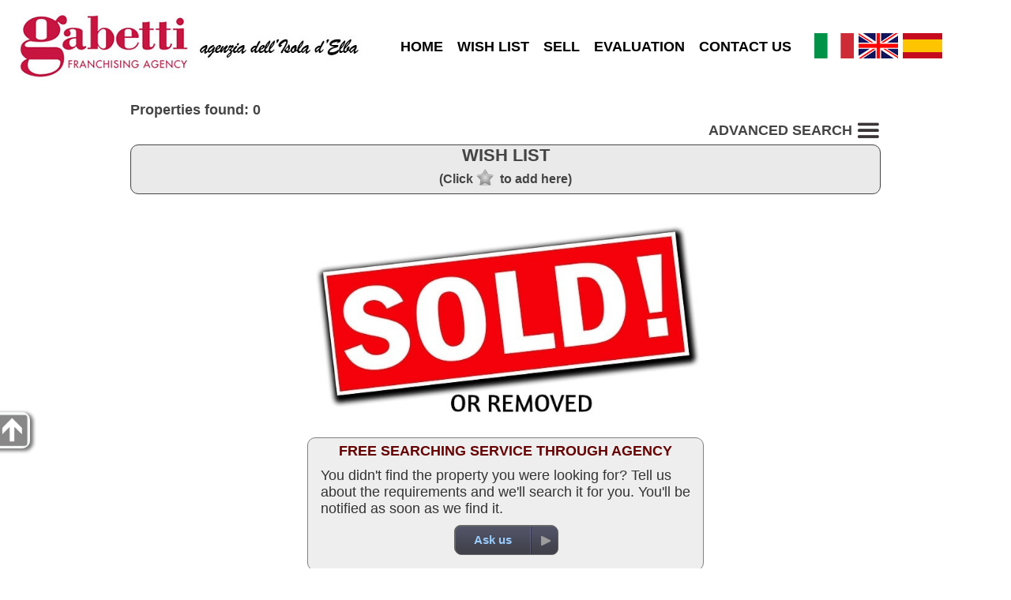

--- FILE ---
content_type: text/html; charset=utf-8
request_url: https://www.gabettielba.it/for-sale-flat-portoferraio-4936-gb.html
body_size: 4171
content:
<!DOCTYPE html>
<html lang="en">
	<head>
		<title>for-sale-flat-portoferraio-4936-gb.html : Property no more available in archive</title>
		<meta http-equiv="Content-Type" content="text/html; charset=utf-8">
		<meta id="viewport" name="viewport" content="width=device-width, initial-scale=1.0, maximum-scale=1.0, user-scalable=0">
		<link rel="stylesheet" type="text/css" href="themes/m1/main.css?v=17">
		<link rel="stylesheet" type="text/css" href="inc/cust/cust.css"><meta property="og:type" content="article">
<meta property="og:url" content="https://www.gabettielba.it/for-sale-flat-portoferraio-4936-gb.html">
<meta property="og:image" content="https://www.gabettielba.it/themes/m1/img/sold.jpg">
<meta property="og:title" content="for-sale-flat-portoferraio-4936-gb.html : Property no more available in archive">
<meta name="description" property="og:description" content="for-sale-flat-portoferraio-4936-gb.html : Property no more available in archive - Gabetti Elba">
		<link rel="stylesheet" href="https://unpkg.com/leaflet@1.9.4/dist/leaflet.css">	</head>
	<body>
		<div id="hdr">
	<div class="row">
		<div id="logo" >
			<a href="https://www.gabettielba.it/"><img src="img/logo.jpg" alt="Case in vendita all'Elba. Agenzia immobiliare Gabetti a Portoferraio"></a>		</div>
		<div id="menu">
			<ul>
				<li><a href="https://www.gabettielba.it/">HOME</a></li><li><a href="cerco.php?wish=1">WISH LIST</a></li><li><a href="vendi.php">SELL</a></li><li><a href="valuta.php">EVALUATION</a></li><li><a href="contatti.php">CONTACT US</a></li>			</ul>
		</div>
		<div id="lngbox"><a href="/index.php?lang=it"><img src="themes/m1/img/flag_it.png" alt="it"></a><a href="/index.php?lang=gb"><img src="themes/m1/img/flag_gb.png" alt="gb"></a><a href="/index.php?lang=es"><img src="themes/m1/img/flag_es.png" alt="es"></a></div>	</div>
</div>		<div id="mapclust"></div>
		<div id="advsrcband" class="band2">
			<div id="advsrc">
				<div id="advsrctit">
					<h1>ADVANCED SEARCH <img class="mnu3bar" src="themes/m1/img/3bar48.png" alt="ADVANCED SEARCH"></h1>
				</div>
				<form id="fsearch" name="fsearch" action="cerco.php">
					<div id="bcontr" class="roundsmall advsrcitmbox">
						<!-- <label id="contr-tit" class="lbltit">Contract</label> -->
						<div id="contrbottom">
							<label id="contrl1"><input id="contr1" name="contr" value="1" checked="checked" type="radio">For sale</label><label id="contrl2"><input id="contr2" name="contr" value="2" type="radio">To rent</label><span class="varbr"></span><label id="contrl3"><input id="contr3" name="contr" value="3" type="radio">Holidays</label>						</div>
					</div>

					<div id="bcat" class="roundsmall advsrcitmbox">
						<label class="lbltit">Category</label>
						<select id="cat" name="cat">
							<option value="0" selected="selected">Residential</option><option value="1" >Commercial</option>						</select>
					</div>

					<div id="btype" class="roundsmall advsrcitmbox">
						<label class="lbltit">Property</label>
						<select id="type" name="type">
							<option value="">Any</option>
							<option value="0">Detached house</option><option value="1">Two-family house</option><option value="2">Three-family house</option><option value="4">Portion of two-family house</option><option value="5">Portion of three-family house</option><option value="7">Single-family Villa</option><option value="12">Portion of three-family villa</option><option value="14">Terraced house</option><option value="16">Apartment</option><option value="17">Open space</option><option value="18">Penthouse</option><option value="22">Bare land</option><option value="23">Development land</option><option value="24">Ruin</option><option value="25">Cellar</option><option value="33">Country house</option><option value="46">Building</option>						</select>
					</div>

					
					<div id="bcom" class="roundsmall advsrcitmbox">
						<label class="lbltit">City</label>
						<select id="city" name="city">
							<option value="">Any</option>
							<option value="Campo nell'Elba">Campo nell'Elba</option><option value="Capoliveri">Capoliveri</option><option value="Marciana">Marciana</option><option value="Marciana Marina">Marciana Marina</option><option value="Porto Azzurro">Porto Azzurro</option><option value="Portoferraio">Portoferraio</option><option value="Rio">Rio</option>						</select>
					</div>

					

					<div id="bprice" class="roundsmall advsrcitmbox">
						<label id="price-tit" class="lbltit">€</label>
						<label class="md" for="pricefm">Min</label><input type="text" id="pricefm" name="pricefm" value="">
						<label class="md" for="priceto">Max</label><input type="text" id="priceto" name="priceto" value="">
					</div>

					<div id="boccup" class="roundsmall advsrcitmbox">
						<label class="lbltit">Availability</label>
						<select id="occup" name="occup">
							<option value="">Any</option>
							<option value="1">Busy</option><option value="2">Vacant</option><option value="3">Vacant on completion</option><option value="4">Rented</option><option value="5">Bare ownership</option><option value="6">Timeshare</option>						</select>
					</div>

					<div class="endf"></div>

					<div id="bmq" class="roundsmall advsrcitmbox advsrclstbox">
						<label class="lbltit">Surface areas m<sup>2</sup></label>

						<label class="fm md">Property:&nbsp; min						</label><input type="text" id="mqtotf" name="mqtotf" value="">

						<label class="md">max</label><input type="text" id="mqtott" name="mqtott" value=""><br>

						<label class="fm md">Land:&nbsp; min						</label><input type="text" id="mqlandf" name="mqlandf" value="">

						<label class="md">max</label><input type="text" id="mqlandt" name="mqlandt" value=""><br>
					</div>

					<div id="broom" class="roundsmall advsrcitmbox advsrclstbox">
						<label class="lbltit">Rooms</label>

						<label class="fm md">Bedrooms:&nbsp; min						</label><input type="text" id="roombedf" name="roombedf" value="">
						<label class="md">max</label><input type="text" id="roombedt" name="roombedt" value=""><br>

						<label class="fm md">Bathrooms:&nbsp; min						</label><input type="text" id="roombathf" name="roombathf" value="">
						<label class="md">max</label><input type="text" id="roombatht" name="roombatht" value=""><br>

						<label class="fm md">Rooms:&nbsp; min						</label><input type="text" id="roomspacef" name="roomspacef" value="">
						<label class="md">max</label><input type="text" id="roomspacet" name="roomspacet" value=""><br>
					</div>

					<div id="bother" class="roundsmall advsrcitmbox advsrclstbox advsrc-extrah">
						<label class="lbltit">Other features</label>
						<label class="leftfeat md"><input type="checkbox" name="gar" value="1"
							>Garage</label>
						<label class="md"><input type="checkbox" name="pa" value="1"
							>Park. spot</label><br>
						<label class="leftfeat md"><input type="checkbox" name="terrace" value="1"
							>Terrace</label>
						<label class="md"><input type="checkbox" name="new" value="1"
							>Newly built</label><br>
						<label class="leftfeat md"><input type="checkbox" name="lux" value="1"
							>Luxury prop.</label>
						<label class="md"><input type="checkbox" name="asta" value="1"
							>Auction</label>
					</div>

					<div id="advsrcbts" class="roundsmall advsrcitmbox advsrclstbox">
						<div id="gosearch" class="btncss"><span>SEARCH</span></div><br>
						<input id="srcreset" class="btncss" type="button" value="Reset">
					</div>
					<div class="endf"></div>
				</form>
			</div>
		</div>

		<div class="endf"></div>

		<div class="band1-">
			<div id="doc">
				<div id="cnt">
					<div id="lsintro">Properties found: 0</div>
					<div id="opnsrc"><span id="opnsrcbt">ADVANCED SEARCH <img class="mnu3bar" src="themes/m1/img/3bar48.png" alt="ADVANCED SEARCH"></span></div>

					<div id="wishbox" class="roundbox">
						<div id="wishtit">WISH LIST							<div id="wishtip">(Click<img src="themes/m1/img/wishoff.png" alt="">to add here)</div>
						</div>
						<div id="wishscroll">
							<hr class="endf">
						</div>
					</div>
					<div id="wishtarget"></div>

					<div id="results">
						<div class="sold"><img src="themes/m1/img/sold.jpg" alt="Venduto! - Sold!"></div>
					</div>

					<!-- Store and js divs -->
					<input type="hidden" id="themedir" value="themes/m1/">
					<input type="hidden" id="pageid" value="list">
					<input type="hidden" id="cursym" value="€">
					<input type="hidden" id="surfsym" value="sm">
					<input type="hidden" id="mcnt_svrerr" value="Communication error with the server">
					<input type="hidden" id="nomap" value="Map not available">
					<input type="hidden" id="curlang" value="gb">
					<input type="hidden" id="thisurl" value="https://www.gabettielba.it/cerco.php">
					<input type="hidden" id="slihlp" value="To stop or restart the slideshow click the big photo.">
					<input type="hidden" id="slistatic" value="0">
					<input type="hidden" id="slieff" value="">
					<input type="hidden" id="multiage" value="">


					<div id="askthis">
						<div id="modcont" class="roundbox"><form method="post" action="#"><div class="cont"><div class="cont-dat"><p><label>Name *</label><input name="mcnt_name" value=""></p><p><label>Email *</label><input name="mcnt_email" value=""></p><p><label>Phone</label><input name="mcnt_tel" value=""></p><p><label>Reason of contact *</label><input id="mcnt_categ" type="text" name="mcnt_categ" value=""></p><p><label style="vertical-align:top">Message *</label><textarea name="mcnt_msg" cols="30" rows="5"></textarea></p></div><div class="cont-send"><p><a href="privacy.php" target="_blank">Privacy policy</a><input type="checkbox" id="privacy" name="mcnt_privacy" value="Yes" >Accept *</p><div id="mcnt_capt_box"><label>* Antispam: what is 2 and 3 ?</label> <input type="text" name="mcnt_capt" value="" style="width:48px;"></div><a id="mcnt_res"></a><div id="mcnt-selwaybox"style="display:none"><input id="mcnt_way_wa" name="mcnt_way" type="radio" value="wa"><label for="mcnt_way_wa"><img src="themes/m1/img/chat.png" alt="whatsapp" class="mcnt-way-sel"></label><input id="mcnt_way_eml" name="mcnt_way" type="radio" value="eml" checked><label for="mcnt_way_eml"><img src="themes/m1/img/cntmail.png" alt="email" class="mcnt-way-sel"></label><input id="mcnt_wa_tel" type="hidden" value=""><input id="mcnt_wa_err" type="hidden" value="Some required fields are missing. Please fill all those marked with *"></div><input id="mcnt_send" type="button" name="mcnt_send" value="Send"><input type="hidden" id="mcnt_post" name="mcnt_post" value="ajax"><input id="mcnt_reset" type="reset" value="Cancel"><br><p id="mcnt_errbox"></p><p id="mcnt_infobox"></p></div></div><input type="hidden" name="mcnt_captck" value="3472579937"><input type="hidden" name="mcnt_perma" value=""></form></div>					</div>

					<div id="mapport" class="roundbox"></div>

					<div id="here">
						<img data-src="themes/m1/img/here.png" src="img/1p.gif" alt="">
						<div id="heretxt">You were here</div>
					</div>

					<!-- /Store and js divs -->

					<div id="lsask" class="roundbox">
						<div class="box-cnt">
							<div id="lsask-title">FREE SEARCHING SERVICE THROUGH AGENCY</div>
							<div id="lsask-txt">You didn't find the property you were looking for? Tell us about the requirements and we'll search it for you. You'll be notified as soon as we find it.</div>
						</div>
						<div class="btncent">
							<div id="ls-askbt" class="gobtn"><a href="contatti.php?qt=nf"><span>Ask us</span></a></div>
						</div>
					</div>

				</div>
			</div>

			<div id="lssidebox">
				<div id="lssidedim">
					<div id="sidesrc">
						<h1>RICERCA AVANZATA</h1>
					</div>
				</div>
				<div id="lssidebar">
					<img src="themes/m1/img/goup.png" alt="">
				</div>
			</div>

		</div>
		<!-- STORE -->
		<input type="hidden" id="vacexists" value="0">
		<input type="hidden" id="app_src_sell" value="1"><input type="hidden" id="app_src_rent" value="1"><input type="hidden" id="app_src_holy" value="1"><input type="hidden" id="app_map_provider" value="mapbox"><input type="hidden" id="app_re_single" value="1">
		<div id="ftr">
		<div id="infoboxes">
		<div id="contact" class="roundbox">
			<div class="roundtop">MAIN CONTACTS</div>
			<div class="box-cnt">
				<table>
											<tr>
							<td><img src="themes/m1/img/address.png" alt=""></td>
							<td>Via R. Manganaro 7/D<br />57037 Portoferraio (LI)</td>
						</tr>
										<tr>
						<td><img src="themes/m1/img/phone.png" alt=""></td>
						<td>0565.960175</td>
					</tr>
					<tr>
						<td><img src="themes/m1/img/email.png" alt=""></td>
						<td>info@gabettielba.it</td>
					</tr>
				</table>
			</div>
			<div class="btncent">
				<div id="gocont" class="gobtn"><a href="contatti.php"><span>CONTACTS</span></a></div>
			</div>
		</div>

		<div id="ask" class="roundbox">
			<div class="roundtop">ASK US</div>
			<div class="box-cnt">
				<img src="themes/m1/img/contacts-s.jpg" alt="" class="roundsmall">
				<div class="spacer"></div>
				<span id="ask-txt">If you don't find a suitable property in our database or for any other reason...<br><br></span>
			</div>

			<div class="btncent">
				<div id="goask" class="gobtn"><a href="contatti.php?qt=nf"><span>ASK US</span></a></div>
			</div>
		</div>

		<div id="sell" class="roundbox">
			<div class="roundtop">SELL</div>
			<div class="box-cnt">
				<img src="themes/m1/img/sell-s.jpg" alt="" class="roundsmall">
				<div class="spacer"></div>
				<span id="sell-txt">We will walk you through the process and do all the work for you for the best result.<br><br></span>
			</div>
			<div class="btncent">
				<div id="gosell" class="gobtn">
					<a href="vendi.php">
						<span>SELL</span></a>
				</div>
			</div>
		</div>

	</div>
	<hr class="clr">
	<div id="ftrage">
		<span>Cillerai Elisabetta D.I.</span><span>P.I. 01653460491</span><span>Tel 0565960175</span><span><a href="privacy.php">Privacy</a> | <a href="privacy.php#polcookies">Cookies</a></span>
	</div>
	<span id="ftrrs" style="float:right;">
		<a href="https://www.riksoft.it/">Riksoft</a>,
		<a href="https://www.software-immobiliare.it/">Software immobiliare</a>
		<a href="https://www.riksoft.it/datadomus/">DataDomus</a><br>
		<a rel="nofollow" href="https://www.sitoperagenziaimmobiliare.work/">Siti per agenzie immobiliari</a> 3.50.4 | 		<a href="https://www.gabettielba.it/stat.php" rel="nofollow">Stat</a>
	</span>
	<hr class="endf">

	
</div>
<div id="ftrtitle"><b>Case in vendita all'Elba. Agenzia immobiliare Gabetti a Portoferraio</b></div>
		<script src="//code.jquery.com/jquery-1.11.0.min.js"></script>
		<script src="//unpkg.com/leaflet@1.9.4/dist/leaflet.js" id="rtkmapinfo" data-tkn="pk.eyJ1IjoiZ2FiZXR0aWVsYmEiLCJhIjoiY2ppZW13anJ5MGJqdzNrbXkwd2lhY3ZjbiJ9.2zM6kyMy5lolloNPycp0DQ "></script>		<script src="loc/loc_gb.js"></script>
		<script src="https://cdn.jsdelivr.net/npm/apexcharts"></script>
		<script src="app.js?v=19"></script>
		<script>var typeByCat={"0":{"0":"Detached house","1":"Two-family house","2":"Three-family house","4":"Portion of two-family house","5":"Portion of three-family house","7":"Single-family Villa","12":"Portion of three-family villa","14":"Terraced house","16":"Apartment","17":"Open space","18":"Penthouse","22":"Bare land","23":"Development land","24":"Ruin","25":"Cellar","33":"Country house","46":"Building"},"1":{"50":"Shop","51":"Office","53":"Storage","54":"Business premises","60":"Business building","65":"Pub","73":"Hotel","76":"Bed & Breakfast","126":"Other"}};</script>
	</body>

</html>
